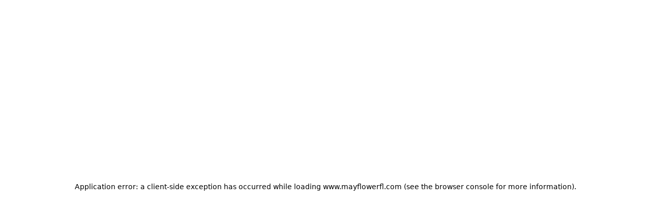

--- FILE ---
content_type: text/html; charset=utf-8
request_url: https://www.mayflowerfl.com/?utm_source=redirect&utm_medium=mayflowerchineseorlando.com
body_size: 11958
content:
<!DOCTYPE html><html lang="en"><head><meta charSet="utf-8"/><meta name="viewport" content="width=device-width, initial-scale=1, maximum-scale=5"/><link rel="preload" href="/_next/static/media/4006fd78dda1f23e-s.p.woff2" as="font" crossorigin="" type="font/woff2"/><link rel="preload" href="/_next/static/media/47cbc4e2adbc5db9-s.p.woff2" as="font" crossorigin="" type="font/woff2"/><link rel="preload" href="/_next/static/media/5027f589d2b9109f-s.p.woff2" as="font" crossorigin="" type="font/woff2"/><link rel="preload" href="/_next/static/media/61eb19e8a04bc1be-s.p.woff2" as="font" crossorigin="" type="font/woff2"/><link rel="preload" href="/_next/static/media/6589ea54f8593759-s.p.woff2" as="font" crossorigin="" type="font/woff2"/><link rel="preload" href="/_next/static/media/8becbcffdd972d39-s.p.woff2" as="font" crossorigin="" type="font/woff2"/><link rel="preload" href="/_next/static/media/c5e677ab2f0dd0bc-s.p.woff2" as="font" crossorigin="" type="font/woff2"/><link rel="preload" href="/_next/static/media/c9a4ab9e6f81fe13-s.p.woff2" as="font" crossorigin="" type="font/woff2"/><link rel="preload" as="image" imageSrcSet="/_next/image?url=https%3A%2F%2Fik.imagekit.io%2Fawwybhhmo%2Fsatellite_images%2Fchinese%2Fred%2Fhero%2F8.jpg%3Ftr%3D&amp;w=640&amp;q=75 640w, /_next/image?url=https%3A%2F%2Fik.imagekit.io%2Fawwybhhmo%2Fsatellite_images%2Fchinese%2Fred%2Fhero%2F8.jpg%3Ftr%3D&amp;w=750&amp;q=75 750w, /_next/image?url=https%3A%2F%2Fik.imagekit.io%2Fawwybhhmo%2Fsatellite_images%2Fchinese%2Fred%2Fhero%2F8.jpg%3Ftr%3D&amp;w=828&amp;q=75 828w, /_next/image?url=https%3A%2F%2Fik.imagekit.io%2Fawwybhhmo%2Fsatellite_images%2Fchinese%2Fred%2Fhero%2F8.jpg%3Ftr%3D&amp;w=1080&amp;q=75 1080w, /_next/image?url=https%3A%2F%2Fik.imagekit.io%2Fawwybhhmo%2Fsatellite_images%2Fchinese%2Fred%2Fhero%2F8.jpg%3Ftr%3D&amp;w=1200&amp;q=75 1200w, /_next/image?url=https%3A%2F%2Fik.imagekit.io%2Fawwybhhmo%2Fsatellite_images%2Fchinese%2Fred%2Fhero%2F8.jpg%3Ftr%3D&amp;w=1920&amp;q=75 1920w, /_next/image?url=https%3A%2F%2Fik.imagekit.io%2Fawwybhhmo%2Fsatellite_images%2Fchinese%2Fred%2Fhero%2F8.jpg%3Ftr%3D&amp;w=2048&amp;q=75 2048w, /_next/image?url=https%3A%2F%2Fik.imagekit.io%2Fawwybhhmo%2Fsatellite_images%2Fchinese%2Fred%2Fhero%2F8.jpg%3Ftr%3D&amp;w=3840&amp;q=75 3840w" imageSizes="100vw"/><link rel="preload" as="image" href="https://ik.imagekit.io/awwybhhmo/assets/WL_Ordering/google_reviews_logo.svg"/><link rel="preload" as="image" href="https://ik.imagekit.io/awwybhhmo/assets/OverallRating.svg" imageSizes="20px"/><link rel="stylesheet" href="/_next/static/css/7bcbb7f31d9d0473.css" data-precedence="next"/><link rel="stylesheet" href="/_next/static/css/56a76759e90785ef.css" data-precedence="next"/><link rel="preload" as="script" fetchPriority="low" href="/_next/static/chunks/webpack-78d5b20e2a5dac21.js"/><script src="/_next/static/chunks/87c73c54-dd8d81ac9604067c.js" async=""></script><script src="/_next/static/chunks/18-2e1704a096d0179e.js" async=""></script><script src="/_next/static/chunks/main-app-33faeb6f2d764322.js" async=""></script><script src="/_next/static/chunks/5950-5608736bd828a6bc.js" async=""></script><script src="/_next/static/chunks/7553-293b776f0fc6a6e5.js" async=""></script><script src="/_next/static/chunks/app/global-error-e97fc7f7943e491b.js" async=""></script><script src="/_next/static/chunks/cd24890f-9bf2c6c66b37b2d5.js" async=""></script><script src="/_next/static/chunks/2834-b6d9f41e379609fa.js" async=""></script><script src="/_next/static/chunks/7148-841f386997fdf7d2.js" async=""></script><script src="/_next/static/chunks/app/layout-8a3c1192683ad5f6.js" async=""></script><script src="/_next/static/chunks/app/error-8656e733d21f5367.js" async=""></script><script src="/_next/static/chunks/7073-4a85b4bac76a9198.js" async=""></script><script src="/_next/static/chunks/9664-bbf55e28a0306eec.js" async=""></script><script src="/_next/static/chunks/2536-a7e99ea66c911dce.js" async=""></script><script src="/_next/static/chunks/4125-a6b311bb7e010a60.js" async=""></script><script src="/_next/static/chunks/5066-4724337ee4250ad3.js" async=""></script><script src="/_next/static/chunks/7523-42a1ff520c5aaf3a.js" async=""></script><script src="/_next/static/chunks/2770-1fd8874bcf5061db.js" async=""></script><script src="/_next/static/chunks/5195-267ba2be61e1c816.js" async=""></script><script src="/_next/static/chunks/9214-d3e9932830912cb4.js" async=""></script><script src="/_next/static/chunks/1714-6da4d6e516e46167.js" async=""></script><script src="/_next/static/chunks/1537-6a31b1e7f13fb4b8.js" async=""></script><script src="/_next/static/chunks/1566-7e30496f13d1be9a.js" async=""></script><script src="/_next/static/chunks/6859-745b7770c2348bf3.js" async=""></script><script src="/_next/static/chunks/2119-7916e69c866a56d8.js" async=""></script><script src="/_next/static/chunks/2955-d51107eaa4ee7884.js" async=""></script><script src="/_next/static/chunks/app/%5BentityId%5D/(brand)/page-d2dc1969b57c14fa.js" async=""></script><meta name="next-size-adjust" content=""/><title>Order Authentic Chinese Online | Mayflower Chinese Restaurant - Pickup or Delivery Available</title><meta name="description" content="Experience the best authentic and delicious Chinese at Mayflower Chinese Restaurant. View our hours, explore our menu, and order online for convenient pickup or delivery near you!"/><link rel="canonical" href="http://www.mayflowerfl.com"/><meta property="og:title" content="Order Authentic Chinese Online | Mayflower Chinese Restaurant - Pickup or Delivery Available"/><meta property="og:description" content="Experience the best authentic and delicious Chinese at Mayflower Chinese Restaurant. View our hours, explore our menu, and order online for convenient pickup or delivery near you!"/><meta property="og:image:type" content="image/png"/><meta property="og:image" content="http://www.mayflowerfl.com/nw42mta8/opengraph-image-959cal/og-image?f2f34c0049eccafe"/><meta property="og:image:width" content="1200"/><meta property="og:image:height" content="600"/><meta name="twitter:card" content="summary_large_image"/><meta name="twitter:title" content="Order Authentic Chinese Online | Mayflower Chinese Restaurant - Pickup or Delivery Available"/><meta name="twitter:description" content="Experience the best authentic and delicious Chinese at Mayflower Chinese Restaurant. View our hours, explore our menu, and order online for convenient pickup or delivery near you!"/><meta name="twitter:image:type" content="image/png"/><meta name="twitter:image" content="http://www.mayflowerfl.com/nw42mta8/opengraph-image-959cal/og-image?f2f34c0049eccafe"/><meta name="twitter:image:width" content="1200"/><meta name="twitter:image:height" content="600"/><link rel="icon" href="https://ik.imagekit.io/awwybhhmo/satellite_images/custom/www_mayflowerchineseorlando_com/logos/favicon_dbc.png" type="image/png" sizes="32x32"/><script src="/_next/static/chunks/polyfills-42372ed130431b0a.js" noModule=""></script></head><body style="overscroll-behavior-y:none;overflow-y:auto;-webkit-overflow-scrolling:touch;height:100vh;margin:0;display:flex;flex-direction:column"><div hidden=""><!--$--><!--/$--></div><script type="application/ld+json">{"@context":"https://schema.org","@graph":[{"@type":"Restaurant","@id":"https://www.mayflowerfl.com","name":"Mayflower Chinese Restaurant","alternateName":"Mayflower Chinese Restaurant","logo":"https://ik.imagekit.io/awwybhhmo/satellite_images/custom/www_mayflowerchineseorlando_com/logos/favicon_dbc.png","description":"Enjoy the best authentic and delicious chinese at Mayflower Chinese Restaurant. View our hours, explore our menu, and order online for convenient pickup or delivery near you!","priceRange":"$$","servesCuisine":["Chinese"],"url":"https://www.mayflowerfl.com","hasMenu":"https://www.mayflowerfl.com/menu","address":{"@type":"PostalAddress","streetAddress":"275 S Chickasaw Trl","addressLocality":"Orlando","addressRegion":"FL","postalCode":"32825","addressCountry":"US"}},{"@type":"Restaurant","name":"Mayflower Chinese Restaurant","priceRange":"$$","servesCuisine":"Chinese","openingHoursSpecification":{"@type":"OpeningHoursSpecification","openingHours":["Su 12:00-20:30","Mo,We,Th,Fr,Sa 11:00-20:30"]},"hasMenu":"https://www.mayflowerfl.com/zqal28ba/mayflower-chinese-restaurant-orlando-32825/order-online#menu-section","acceptsReservations":"No","description":"Enjoy the best authentic and delicious chinese at Mayflower Chinese Restaurant in Orlando. View our hours, explore our menu, and order online for convenient pickup or delivery near you!","url":"https://www.mayflowerfl.com/zqal28ba/mayflower-chinese-restaurant-orlando-32825/order-online","@id":"https://www.mayflowerfl.com/zqal28ba/mayflower-chinese-restaurant-orlando-32825/order-online","address":{"@type":"PostalAddress","streetAddress":"275 S Chickasaw Trl","addressLocality":"Orlando","addressRegion":"FL","postalCode":"32825","addressCountry":"US"},"telephone":"(407) 306-8282","geo":{"@type":"GeoCoordinates","latitude":"28.5402631","longitude":"-81.2760577"},"potentialAction":{"@type":"OrderAction","target":"https://www.mayflowerfl.com/zqal28ba/mayflower-chinese-restaurant-orlando-32825/order-online","actionStatus":"PotentialActionStatus"},"parentOrganization":{"@id":"https://www.mayflowerfl.com"}}]}</script><div role="presentation" style="min-height:100vh" id="font-wrapper" class="__variable_e15320 __variable_0cb770 __variable_15260b __variable_5c74ab __variable_e34d3a
      __variable_bbb271 __variable_6eafd1 __variable_006c20
      "><div id="root-theme" role="presentation" class="flex-g_1 theme-provider" data-theme="red" data-color-mode="light" data-template="begonia" data-primary-font="roboto" data-secondary-font="roboto" data-testid="starmie-theme-provider"><a href="#main-content" class="link link--visual_default link link--visual_skip">Skip to main content</a><div role="presentation" class="d_flex flex-d_column gap_6.5rem px_0.75rem"><header tabindex="-1" aria-label="Site header" class="header-stack"><div style="width:100%" class=""><nav id="main-navigation" aria-label="Main navigation" class="navbar"><div class="navbar__container" style="display:flex;justify-content:center"><div class="navbar__subContainer"><div class="navbar__logo"><div class="navbar__logoImage"><img alt="logo" data-testid="navbar-logo" loading="lazy" decoding="async" data-nimg="fill" style="position:absolute;height:100%;width:100%;left:0;top:0;right:0;bottom:0;object-fit:contain;color:transparent" src="https://ik.imagekit.io/awwybhhmo/satellite_images/custom/www_mayflowerchineseorlando_com/logos/favicon_dbc.png?tr="/></div><div class="navbar__logoTitle" data-testid="navbar-title">Mayflower Chinese Restaurant</div></div><div class="navbar__buttons"><a class="button button--visual_solid navbar__order-online d_flex ai_center jc_center" data-testid="navbar-order-online-button" href="/zqal28ba/mayflower-chinese-restaurant-orlando-32825/order-online">Order Online</a></div></div></div></nav></div></header><main id="main-content" tabindex="-1" aria-label="Main content" style="display:flex;flex-direction:column;gap:6.5rem"><div data-testid="hero" class="hero-b hero-b--imagePosition_right hero-b--fontAlignment_left hero__with-image"><div class="section__inner"><div class="hero__inner"><div class="hero__image"><img alt="" data-testid="hero-image" decoding="async" data-nimg="fill" style="position:absolute;height:100%;width:100%;left:0;top:0;right:0;bottom:0;color:transparent" sizes="100vw" srcSet="/_next/image?url=https%3A%2F%2Fik.imagekit.io%2Fawwybhhmo%2Fsatellite_images%2Fchinese%2Fred%2Fhero%2F8.jpg%3Ftr%3D&amp;w=640&amp;q=75 640w, /_next/image?url=https%3A%2F%2Fik.imagekit.io%2Fawwybhhmo%2Fsatellite_images%2Fchinese%2Fred%2Fhero%2F8.jpg%3Ftr%3D&amp;w=750&amp;q=75 750w, /_next/image?url=https%3A%2F%2Fik.imagekit.io%2Fawwybhhmo%2Fsatellite_images%2Fchinese%2Fred%2Fhero%2F8.jpg%3Ftr%3D&amp;w=828&amp;q=75 828w, /_next/image?url=https%3A%2F%2Fik.imagekit.io%2Fawwybhhmo%2Fsatellite_images%2Fchinese%2Fred%2Fhero%2F8.jpg%3Ftr%3D&amp;w=1080&amp;q=75 1080w, /_next/image?url=https%3A%2F%2Fik.imagekit.io%2Fawwybhhmo%2Fsatellite_images%2Fchinese%2Fred%2Fhero%2F8.jpg%3Ftr%3D&amp;w=1200&amp;q=75 1200w, /_next/image?url=https%3A%2F%2Fik.imagekit.io%2Fawwybhhmo%2Fsatellite_images%2Fchinese%2Fred%2Fhero%2F8.jpg%3Ftr%3D&amp;w=1920&amp;q=75 1920w, /_next/image?url=https%3A%2F%2Fik.imagekit.io%2Fawwybhhmo%2Fsatellite_images%2Fchinese%2Fred%2Fhero%2F8.jpg%3Ftr%3D&amp;w=2048&amp;q=75 2048w, /_next/image?url=https%3A%2F%2Fik.imagekit.io%2Fawwybhhmo%2Fsatellite_images%2Fchinese%2Fred%2Fhero%2F8.jpg%3Ftr%3D&amp;w=3840&amp;q=75 3840w" src="/_next/image?url=https%3A%2F%2Fik.imagekit.io%2Fawwybhhmo%2Fsatellite_images%2Fchinese%2Fred%2Fhero%2F8.jpg%3Ftr%3D&amp;w=3840&amp;q=75"/></div><div class="hero__content"><h1 class="hero__headline" data-testid="hero-headline">Chinese Dining in Orlando</h1><div class="hero__subtitle" data-testid="hero-subtitle"><p>Craving delicious Chinese food in East Orlando or Union Park? Our family-owned Mayflower Chinese Restaurant serves up classics like General Tso’s Chicken and Krab Rangoon for lunch and dinner. Customers love our fresh ingredients, generous portions, and friendly service. Enjoy dine-in, takeout, or delivery from our flavorful menu today!</p></div><div class="hero__buttons"><a class="button button--visual_solid hero__order-online d_flex ai_center jc_center" data-testid="hero-order-online-button" id="sticky-order-online-visibility-trigger" href="/zqal28ba/mayflower-chinese-restaurant-orlando-32825/order-online">Order Online</a><a class="button button--visual_outline hero__view-menu d_flex ai_center jc_center" data-testid="hero-menu-button" href="/zqal28ba/mayflower-chinese-restaurant-orlando-32825/order-online#menu-section">View Menu</a></div></div></div></div></div><div class="free-form-a free-form-a--imageAlignment_left free-form-a--showGradient_false" data-testid="free-form-a"><div class="freeForm__container"><div class="freeForm__image"><img alt="" loading="lazy" decoding="async" data-nimg="fill" style="position:absolute;height:100%;width:100%;left:0;top:0;right:0;bottom:0;color:transparent" sizes="100vw" srcSet="/_next/image?url=https%3A%2F%2Fik.imagekit.io%2Fawwybhhmo%2Fsatellite_images%2Fchinese%2Fred%2Fabout_us%2F5.jpg%3Ftr%3D&amp;w=640&amp;q=75 640w, /_next/image?url=https%3A%2F%2Fik.imagekit.io%2Fawwybhhmo%2Fsatellite_images%2Fchinese%2Fred%2Fabout_us%2F5.jpg%3Ftr%3D&amp;w=750&amp;q=75 750w, /_next/image?url=https%3A%2F%2Fik.imagekit.io%2Fawwybhhmo%2Fsatellite_images%2Fchinese%2Fred%2Fabout_us%2F5.jpg%3Ftr%3D&amp;w=828&amp;q=75 828w, /_next/image?url=https%3A%2F%2Fik.imagekit.io%2Fawwybhhmo%2Fsatellite_images%2Fchinese%2Fred%2Fabout_us%2F5.jpg%3Ftr%3D&amp;w=1080&amp;q=75 1080w, /_next/image?url=https%3A%2F%2Fik.imagekit.io%2Fawwybhhmo%2Fsatellite_images%2Fchinese%2Fred%2Fabout_us%2F5.jpg%3Ftr%3D&amp;w=1200&amp;q=75 1200w, /_next/image?url=https%3A%2F%2Fik.imagekit.io%2Fawwybhhmo%2Fsatellite_images%2Fchinese%2Fred%2Fabout_us%2F5.jpg%3Ftr%3D&amp;w=1920&amp;q=75 1920w, /_next/image?url=https%3A%2F%2Fik.imagekit.io%2Fawwybhhmo%2Fsatellite_images%2Fchinese%2Fred%2Fabout_us%2F5.jpg%3Ftr%3D&amp;w=2048&amp;q=75 2048w, /_next/image?url=https%3A%2F%2Fik.imagekit.io%2Fawwybhhmo%2Fsatellite_images%2Fchinese%2Fred%2Fabout_us%2F5.jpg%3Ftr%3D&amp;w=3840&amp;q=75 3840w" src="/_next/image?url=https%3A%2F%2Fik.imagekit.io%2Fawwybhhmo%2Fsatellite_images%2Fchinese%2Fred%2Fabout_us%2F5.jpg%3Ftr%3D&amp;w=3840&amp;q=75"/></div><div class="freeForm__textContent"><h2 class="freeForm__headline">About Mayflower</h2><div class="freeForm__description"><p>Welcome to Mayflower Chinese Restaurant, located at 275 S Chickasaw Trl, Orlando, FL 32825, in the heart of the Walmart plaza. We’re proud to serve authentic Chinese dishes like Bourbon Chicken, Pork Egg Roll, and Hot and Sour Soup, all crafted with care. Diners rave about our quick service, and welcoming vibe. Join us for a tasty meal with dine-in, takeout, or delivery options!</p></div></div></div></div><div class="w_100% max-w_1232px m_auto"><div class="location location--mapPosition_left location--letterCase_sentence-case location--alignment_left location location--mapPosition_left location--letterCase_sentence-case location--alignment_center"><h2 class="location__title">Location</h2><div class="location__container"><div class="location__iframe-container"><iframe title="map" width="100%" height="100%" style="border:0;border-radius:0.5rem" loading="lazy" allowFullScreen="" referrerPolicy="no-referrer-when-downgrade" src="https://www.google.com/maps/embed/v1/place?key=AIzaSyAusa8Sr5vmXSojzYyZRX2FjSwgNbGhbRU&amp;q=275%20S%20Chickasaw%20Trl%2C%20Orlando%2C%20FL%2032825"></iframe></div><div class="location__card"><div class="location__card-header"><h3 class="location-card__title">Mayflower Chinese Restaurant</h3><div class="d_flex ai_center gap_8px" data-nosnippet="true"><div class="badge badge--visual_danger fs_xs fw_600 p_10px_8px bdr_6px begonia:bdr_999px">CLOSED NOW</div><p class="c_red.600 dark:c_#FFDE0A fw_600 fs_xs tt_none">• Closes at 08:30 pm</p></div><div class="location__card-address"><svg stroke="currentColor" fill="#B5B5B5" stroke-width="0" viewBox="0 0 24 24" aria-hidden="true" class="c_#B5B5B5" height="16" width="16" xmlns="http://www.w3.org/2000/svg"><path d="M12 14c2.206 0 4-1.794 4-4s-1.794-4-4-4-4 1.794-4 4 1.794 4 4 4zm0-6c1.103 0 2 .897 2 2s-.897 2-2 2-2-.897-2-2 .897-2 2-2z"></path><path d="M11.42 21.814a.998.998 0 0 0 1.16 0C12.884 21.599 20.029 16.44 20 10c0-4.411-3.589-8-8-8S4 5.589 4 9.995c-.029 6.445 7.116 11.604 7.42 11.819zM12 4c3.309 0 6 2.691 6 6.005.021 4.438-4.388 8.423-6 9.73-1.611-1.308-6.021-5.294-6-9.735 0-3.309 2.691-6 6-6z"></path></svg><a href="https://www.google.com/maps/dir/?api=1&amp;destination=275%20S%20Chickasaw%20Trl%2C%20Orlando%2C%20FL%2032825" aria-label="View 275 S Chickasaw Trl, Orlando, FL 32825 on Google Maps" class="c_#0474DC dark:c_#63B3ED">275 S Chickasaw Trl, Orlando, FL 32825</a></div><div class="location__card-phone"><svg stroke="currentColor" fill="#B5B5B5" stroke-width="0" viewBox="0 0 24 24" aria-hidden="true" class="c_#B5B5B5" height="16" width="16" xmlns="http://www.w3.org/2000/svg"><path d="M17.707 12.293a.999.999 0 0 0-1.414 0l-1.594 1.594c-.739-.22-2.118-.72-2.992-1.594s-1.374-2.253-1.594-2.992l1.594-1.594a.999.999 0 0 0 0-1.414l-4-4a.999.999 0 0 0-1.414 0L3.581 5.005c-.38.38-.594.902-.586 1.435.023 1.424.4 6.37 4.298 10.268s8.844 4.274 10.269 4.298h.028c.528 0 1.027-.208 1.405-.586l2.712-2.712a.999.999 0 0 0 0-1.414l-4-4.001zm-.127 6.712c-1.248-.021-5.518-.356-8.873-3.712-3.366-3.366-3.692-7.651-3.712-8.874L7 4.414 9.586 7 8.293 8.293a1 1 0 0 0-.272.912c.024.115.611 2.842 2.271 4.502s4.387 2.247 4.502 2.271a.991.991 0 0 0 .912-.271L17 14.414 19.586 17l-2.006 2.005z"></path></svg><a href="tel:4073068282" aria-label="Call 4073068282" class="c_#0474DC dark:c_#63B3ED">4073068282</a></div></div><div class="location__order-type-selector"><div role="button" tabindex="0" aria-pressed="true" class="selected d_flex ai_center jc_center gap_4px"><svg stroke="currentColor" fill="currentColor" stroke-width="0" viewBox="0 0 24 24" aria-hidden="true" style="flex:none" height="16" width="16" xmlns="http://www.w3.org/2000/svg"><path d="M5 22h14c1.103 0 2-.897 2-2V9a1 1 0 0 0-1-1h-3V7c0-2.757-2.243-5-5-5S7 4.243 7 7v1H4a1 1 0 0 0-1 1v11c0 1.103.897 2 2 2zM9 7c0-1.654 1.346-3 3-3s3 1.346 3 3v1H9V7zm-4 3h2v2h2v-2h6v2h2v-2h2l.002 10H5V10z"></path></svg><p style="flex:none">Pickup</p></div><div role="button" tabindex="0" aria-pressed="false" class=" d_flex ai_center jc_center gap_4px"><svg stroke="currentColor" fill="currentColor" stroke-width="0" viewBox="0 0 24 24" aria-hidden="true" style="flex:none" height="18" width="18" xmlns="http://www.w3.org/2000/svg"><path fill="none" d="M0 0h24v24H0z"></path><path d="M19 7c0-1.1-.9-2-2-2h-3v2h3v2.65L13.52 14H10V9H6c-2.21 0-4 1.79-4 4v3h2c0 1.66 1.34 3 3 3s3-1.34 3-3h4.48L19 10.35V7zM4 14v-1c0-1.1.9-2 2-2h2v3H4zm3 3c-.55 0-1-.45-1-1h2c0 .55-.45 1-1 1z"></path><path d="M5 6h5v2H5zM19 13c-1.66 0-3 1.34-3 3s1.34 3 3 3 3-1.34 3-3-1.34-3-3-3zm0 4c-.55 0-1-.45-1-1s.45-1 1-1 1 .45 1 1-.45 1-1 1z"></path></svg><p style="flex:none">Delivery</p></div></div><div class="bg_gray.50 dark:bg_gray.500 p_1.5rem my_1rem bdr_8px bg_gray.50 dark:bg_gray.500"><div class="d_flex flex-d_column gap_0.75rem"><div class="d_flex ai_center gap_8px"><p class="text fs_lg fw_semibold">Hours of Operation (Takeout)</p></div><p class="text text--type_muted fs_sm font-style_italic fw_400"></p></div><div data-orientation="horizontal" role="none" class="separator separator--orientation_horizontal"></div><div class="d_flex flex-d_column gap_0.5rem"><div><div class="d_flex jc_space-between"><div><p class="text fw_400 fs_sm c_gray.500 dark:c_#B5B5B5">Monday</p></div><div><div class="d_flex ai_center gap_10px flex-d_column"><p class="text fw_500 fs_md c_gray.500 dark:c_#B5B5B5">11:00 am - 08:30 pm</p></div></div></div><div data-orientation="horizontal" role="none" class="separator separator--orientation_horizontal mb_3"></div></div><div><div class="d_flex jc_space-between"><div><p class="text fw_400 fs_sm c_gray.500 dark:c_#B5B5B5">Tuesday</p></div><div><div class="badge badge--visual_danger bdr_6px begonia:bdr_999px fs_xs fw_600">Closed</div></div></div><div data-orientation="horizontal" role="none" class="separator separator--orientation_horizontal mb_3"></div></div><div><div class="d_flex jc_space-between"><div><p class="text fw_400 fs_sm c_gray.500 dark:c_#B5B5B5">Wednesday - Saturday</p></div><div><div class="d_flex ai_center gap_10px flex-d_column"><p class="text fw_500 fs_md c_gray.500 dark:c_#B5B5B5">11:00 am - 08:30 pm</p></div></div></div><div data-orientation="horizontal" role="none" class="separator separator--orientation_horizontal mb_3"></div></div><div><div class="d_flex jc_space-between"><div><p class="text fw_400 fs_sm c_gray.500 dark:c_#B5B5B5">Sunday</p></div><div><div class="d_flex ai_center gap_10px flex-d_column"><p class="text fw_500 fs_md c_gray.500 dark:c_#B5B5B5">12:00 pm - 08:30 pm</p></div></div></div><div data-orientation="horizontal" role="none" class="separator separator--orientation_horizontal mb_0"></div></div></div></div><div class="location__card-buttons"><a class="button button--visual_solid d_flex ai_center jc_center" href="/zqal28ba/mayflower-chinese-restaurant-orlando-32825/order-online">Order Online</a><a class="button button--visual_outline yellowTheme:bd-c_black d_flex ai_center jc_center" href="/zqal28ba/mayflower-chinese-restaurant-orlando-32825/order-online#menu-section">View Menu</a></div></div></div></div></div><div data-testid="grc-container" class="d_flex m_0_auto"><div class="d_flex d_flex ai_center jc_center max-w_1230px p_1.5rem gap_16px sm:gap_24px flex-d_column sm:flex-d_row bdr_1rem sm:bdr_0.5rem bd_1px_solid_var(--gray-200,_#E2E2E2) dark:bd_1px_solid_var(--dm-gray-400,_#434343) bg_var(--gray-50,_#F5F5F5) dark:bg_var(--dm-gray-600,_#181818)"><div class="d_flex ai_center min-w_90px sm:min-w_120px w_90px sm:w_120px m_-5px_0_-11px_0 sm:m_-6px_-12px_-16px_-10px h_100%" style="fill:#FFF;filter:drop-shadow(0px 4px 12px rgba(0, 0, 0, 0.06))"><img data-testid="google-logo" class="h_90px! sm:h_120px!" alt="google-logo" src="https://ik.imagekit.io/awwybhhmo/assets/WL_Ordering/google_reviews_logo.svg"/></div><div class="d_flex d_flex ai_center sm:ai_flex-start flex-d_column ta_center sm:ta_left gap_6px w_100%" data-testid="review-us-text-content"><h2 data-testid="review-us-on-google-text" class="header fs_1.5rem fw_700 lh_normal">Review us on Google</h2><div data-testid="five-stars-wrapper" class="d_flex gap_0.25rem"><img alt="star" width="20px" height="20px" sizes="20px" src="https://ik.imagekit.io/awwybhhmo/assets/OverallRating.svg"/><img alt="star" width="20px" height="20px" sizes="20px" src="https://ik.imagekit.io/awwybhhmo/assets/OverallRating.svg"/><img alt="star" width="20px" height="20px" sizes="20px" src="https://ik.imagekit.io/awwybhhmo/assets/OverallRating.svg"/><img alt="star" width="20px" height="20px" sizes="20px" src="https://ik.imagekit.io/awwybhhmo/assets/OverallRating.svg"/><img alt="star" width="20px" height="20px" sizes="20px" src="https://ik.imagekit.io/awwybhhmo/assets/OverallRating.svg"/></div><p data-testid="review-us-on-google-long-text" class="text fs_0.875rem fw_400 pt_0.125rem lh_16px w_100%">Having you as part of our food lovers family means the world to us. We
kindly ask you to spread the word about our restaurant by leaving a
Google Review.</p></div><div class="pos_relative w_100% sm:w_auto h_100%"><div class="show_sm"><div data-orientation="vertical" role="none" class="separator separator--orientation_vertical mx_0 bd_1px_solid_var(--gray-200,_#E2E2E2) dark:bd_1px_solid_var(--dm-gray-400,_#434343)"></div></div><div class="hide_sm"><div data-orientation="horizontal" role="none" class="separator separator--orientation_horizontal my_0 bd_1px_solid_var(--gray-200,_#E2E2E2) dark:bd_1px_solid_var(--dm-gray-400,_#434343)"></div></div></div><div class="d_flex d_flex ai_center h_100% w_100% sm:w_auto"><button data-testid="leave-google-review-new-behavior" class="button button--visual_solid flex_1 d_flex ai_center jc_center min-w_170px h_48px mr_0 sm:mr_24px">Leave a review</button></div></div></div></main><footer data-testid="footer" class="footer footer--alignment_left footer--letterCase_sentence-case"><div class="footer_subContainer"><div class="footer__info d_flex ai_center pos_relative"><div class="d_flex flex-d_column"><h2 class="footer__headline" data-testid="footer-headline">Mayflower Chinese Restaurant</h2><a href="https://www.google.com/maps/dir/?api=1&amp;destination=" data-testid="footer-address" class="link link--visual_default link link--visual_blue"></a><a href="tel:" data-testid="footer-phone" class="link link--visual_default link link--visual_default"></a></div><div class="footer__social-links show_md"></div></div><div role="none" class="separator separator--orientation_horizontal mb_2.5rem mt_2rem"></div><div data-nosnippet="true" class="footer__menu-links" data-testid="static-links"><a href="/zqal28ba/mayflower-chinese-restaurant-orlando-32825/order-online#menu-section" class="link link--visual_default link link--visual_default">Menu</a><a href="/nw42mta8/terms-and-conditions" class="link link--visual_default link link--visual_default">Terms and Conditions</a><a href="/nw42mta8/privacy-policy" class="link link--visual_default link link--visual_default">Privacy Policy</a><a href="/nw42mta8/cookies-policy" class="link link--visual_default link link--visual_default">Cookies Policy</a><a href="/nw42mta8/accessibility" class="link link--visual_default link link--visual_default">Accessibility</a></div><div class="footer__social-links hide_md mt_1rem"></div></div></footer></div><!--$--><!--/$--></div></div><script src="/_next/static/chunks/webpack-78d5b20e2a5dac21.js" id="_R_" async=""></script><script>(self.__next_f=self.__next_f||[]).push([0])</script><script>self.__next_f.push([1,"1:\"$Sreact.fragment\"\n3:I[85341,[],\"\"]\n4:I[90025,[],\"\"]\n7:I[15104,[],\"OutletBoundary\"]\n9:I[94777,[],\"AsyncMetadataOutlet\"]\nd:I[15104,[],\"ViewportBoundary\"]\nf:I[15104,[],\"MetadataBoundary\"]\n10:\"$Sreact.suspense\"\n12:I[66636,[\"5950\",\"static/chunks/5950-5608736bd828a6bc.js\",\"7553\",\"static/chunks/7553-293b776f0fc6a6e5.js\",\"4219\",\"static/chunks/app/global-error-e97fc7f7943e491b.js\"],\"default\"]\n:HL[\"/_next/static/css/7bcbb7f31d9d0473.css\",\"style\"]\n:HL[\"/_next/static/media/4006fd78dda1f23e-s.p.woff2\",\"font\",{\"crossOrigin\":\"\",\"type\":\"font/woff2\"}]\n:HL[\"/_next/static/media/47cbc4e2adbc5db9-s.p.woff2\",\"font\",{\"crossOrigin\":\"\",\"type\":\"font/woff2\"}]\n:HL[\"/_next/static/media/5027f589d2b9109f-s.p.woff2\",\"font\",{\"crossOrigin\":\"\",\"type\":\"font/woff2\"}]\n:HL[\"/_next/static/media/61eb19e8a04bc1be-s.p.woff2\",\"font\",{\"crossOrigin\":\"\",\"type\":\"font/woff2\"}]\n:HL[\"/_next/static/media/6589ea54f8593759-s.p.woff2\",\"font\",{\"crossOrigin\":\"\",\"type\":\"font/woff2\"}]\n:HL[\"/_next/static/media/8becbcffdd972d39-s.p.woff2\",\"font\",{\"crossOrigin\":\"\",\"type\":\"font/woff2\"}]\n:HL[\"/_next/static/media/c5e677ab2f0dd0bc-s.p.woff2\",\"font\",{\"crossOrigin\":\"\",\"type\":\"font/woff2\"}]\n:HL[\"/_next/static/media/c9a4ab9e6f81fe13-s.p.woff2\",\"font\",{\"crossOrigin\":\"\",\"type\":\"font/woff2\"}]\n:HL[\"/_next/static/css/56a76759e90785ef.css\",\"style\"]\n"])</script><script>self.__next_f.push([1,"0:{\"P\":null,\"b\":\"VwHjCMSl-gUDFzWKBW8FU\",\"p\":\"\",\"c\":[\"\",\"nw42mta8\"],\"i\":false,\"f\":[[[\"\",{\"children\":[[\"entityId\",\"nw42mta8\",\"d\"],{\"children\":[\"(brand)\",{\"children\":[\"__PAGE__\",{}],\"locations\":[\"__DEFAULT__\",{}]}]}]},\"$undefined\",\"$undefined\",true],[\"\",[\"$\",\"$1\",\"c\",{\"children\":[[[\"$\",\"link\",\"0\",{\"rel\":\"stylesheet\",\"href\":\"/_next/static/css/7bcbb7f31d9d0473.css\",\"precedence\":\"next\",\"crossOrigin\":\"$undefined\",\"nonce\":\"$undefined\"}]],\"$L2\"]}],{\"children\":[[\"entityId\",\"nw42mta8\",\"d\"],[\"$\",\"$1\",\"c\",{\"children\":[null,[\"$\",\"$L3\",null,{\"parallelRouterKey\":\"children\",\"error\":\"$undefined\",\"errorStyles\":\"$undefined\",\"errorScripts\":\"$undefined\",\"template\":[\"$\",\"$L4\",null,{}],\"templateStyles\":\"$undefined\",\"templateScripts\":\"$undefined\",\"notFound\":\"$undefined\",\"forbidden\":\"$undefined\",\"unauthorized\":\"$undefined\"}]]}],{\"children\":[\"(brand)\",[\"$\",\"$1\",\"c\",{\"children\":[[[\"$\",\"link\",\"0\",{\"rel\":\"stylesheet\",\"href\":\"/_next/static/css/56a76759e90785ef.css\",\"precedence\":\"next\",\"crossOrigin\":\"$undefined\",\"nonce\":\"$undefined\"}]],\"$L5\"]}],{\"children\":[\"__PAGE__\",[\"$\",\"$1\",\"c\",{\"children\":[\"$L6\",null,[\"$\",\"$L7\",null,{\"children\":[\"$L8\",[\"$\",\"$L9\",null,{\"promise\":\"$@a\"}]]}]]}],{},null,false],\"locations\":[\"__DEFAULT__\",[\"$\",\"$1\",\"c\",{\"children\":[null,null,[\"$\",\"$L7\",null,{\"children\":[\"$Lb\",\"$Lc\"]}]]}],{},null,false]},null,false]},null,false]},null,false],[\"$\",\"$1\",\"h\",{\"children\":[null,[[\"$\",\"$Ld\",null,{\"children\":\"$Le\"}],[\"$\",\"meta\",null,{\"name\":\"next-size-adjust\",\"content\":\"\"}]],[\"$\",\"$Lf\",null,{\"children\":[\"$\",\"div\",null,{\"hidden\":true,\"children\":[\"$\",\"$10\",null,{\"fallback\":null,\"children\":\"$L11\"}]}]}]]}],false]],\"m\":\"$undefined\",\"G\":[\"$12\",[]],\"s\":false,\"S\":true}\n"])</script><script>self.__next_f.push([1,"13:I[82698,[\"803\",\"static/chunks/cd24890f-9bf2c6c66b37b2d5.js\",\"2834\",\"static/chunks/2834-b6d9f41e379609fa.js\",\"7148\",\"static/chunks/7148-841f386997fdf7d2.js\",\"7177\",\"static/chunks/app/layout-8a3c1192683ad5f6.js\"],\"default\"]\n14:I[45165,[\"803\",\"static/chunks/cd24890f-9bf2c6c66b37b2d5.js\",\"2834\",\"static/chunks/2834-b6d9f41e379609fa.js\",\"7148\",\"static/chunks/7148-841f386997fdf7d2.js\",\"7177\",\"static/chunks/app/layout-8a3c1192683ad5f6.js\"],\"\"]\n15:I[15971,[\"803\",\"static/chunks/cd24890f-9bf2c6c66b37b2d5.js\",\"2834\",\"static/chunks/2834-b6d9f41e379609fa.js\",\"7148\",\"static/chunks/7148-841f386997fdf7d2.js\",\"7177\",\"static/chunks/app/layout-8a3c1192683ad5f6.js\"],\"default\"]\n16:I[3625,[\"803\",\"static/chunks/cd24890f-9bf2c6c66b37b2d5.js\",\"2834\",\"static/chunks/2834-b6d9f41e379609fa.js\",\"7148\",\"static/chunks/7148-841f386997fdf7d2.js\",\"7177\",\"static/chunks/app/layout-8a3c1192683ad5f6.js\"],\"PreloadChunks\"]\n17:I[19562,[\"803\",\"static/chunks/cd24890f-9bf2c6c66b37b2d5.js\",\"2834\",\"static/chunks/2834-b6d9f41e379609fa.js\",\"7148\",\"static/chunks/7148-841f386997fdf7d2.js\",\"7177\",\"static/chunks/app/layout-8a3c1192683ad5f6.js\"],\"default\"]\n18:I[2510,[\"5950\",\"static/chunks/5950-5608736bd828a6bc.js\",\"7553\",\"static/chunks/7553-293b776f0fc6a6e5.js\",\"8039\",\"static/chunks/app/error-8656e733d21f5367.js\"],\"default\"]\n19:I[69554,[\"803\",\"static/chunks/cd24890f-9bf2c6c66b37b2d5.js\",\"2834\",\"static/chunks/2834-b6d9f41e379609fa.js\",\"7148\",\"static/chunks/7148-841f386997fdf7d2.js\",\"7177\",\"static/chunks/app/layout-8a3c1192683ad5f6.js\"],\"Analytics\"]\n"])</script><script>self.__next_f.push([1,"2:[\"$\",\"html\",null,{\"lang\":\"en\",\"children\":[[\"$\",\"$L13\",null,{\"host\":\"\"}],[\"$\",\"$L14\",null,{\"src\":\"https://js.stripe.com/v3/\",\"strategy\":\"lazyOnload\"}],[\"$\",\"$L14\",null,{\"src\":\"https://cdn.deviceinf.com/js/v6/agent.umd.js\",\"strategy\":\"lazyOnload\"}],[\"$\",\"$L15\",null,{\"children\":[\"$\",\"body\",null,{\"style\":{\"overscrollBehaviorY\":\"none\",\"overflowY\":\"auto\",\"WebkitOverflowScrolling\":\"touch\",\"height\":\"100vh\",\"margin\":0,\"display\":\"flex\",\"flexDirection\":\"column\"},\"children\":[[[\"$\",\"$L16\",null,{\"moduleIds\":[\"app/layout.tsx -\u003e ../components/Posthog/PostHogPageView\"]}],[\"$\",\"$L17\",null,{}]],[\"$\",\"$L3\",null,{\"parallelRouterKey\":\"children\",\"error\":\"$18\",\"errorStyles\":[],\"errorScripts\":[],\"template\":[\"$\",\"$L4\",null,{}],\"templateStyles\":\"$undefined\",\"templateScripts\":\"$undefined\",\"notFound\":[[[\"$\",\"title\",null,{\"children\":\"404: This page could not be found.\"}],[\"$\",\"div\",null,{\"style\":{\"fontFamily\":\"system-ui,\\\"Segoe UI\\\",Roboto,Helvetica,Arial,sans-serif,\\\"Apple Color Emoji\\\",\\\"Segoe UI Emoji\\\"\",\"height\":\"100vh\",\"textAlign\":\"center\",\"display\":\"flex\",\"flexDirection\":\"column\",\"alignItems\":\"center\",\"justifyContent\":\"center\"},\"children\":[\"$\",\"div\",null,{\"children\":[[\"$\",\"style\",null,{\"dangerouslySetInnerHTML\":{\"__html\":\"body{color:#000;background:#fff;margin:0}.next-error-h1{border-right:1px solid rgba(0,0,0,.3)}@media (prefers-color-scheme:dark){body{color:#fff;background:#000}.next-error-h1{border-right:1px solid rgba(255,255,255,.3)}}\"}}],[\"$\",\"h1\",null,{\"className\":\"next-error-h1\",\"style\":{\"display\":\"inline-block\",\"margin\":\"0 20px 0 0\",\"padding\":\"0 23px 0 0\",\"fontSize\":24,\"fontWeight\":500,\"verticalAlign\":\"top\",\"lineHeight\":\"49px\"},\"children\":404}],[\"$\",\"div\",null,{\"style\":{\"display\":\"inline-block\"},\"children\":[\"$\",\"h2\",null,{\"style\":{\"fontSize\":14,\"fontWeight\":400,\"lineHeight\":\"49px\",\"margin\":0},\"children\":\"This page could not be found.\"}]}]]}]}]],[]],\"forbidden\":\"$undefined\",\"unauthorized\":\"$undefined\"}],[\"$\",\"$L19\",null,{}],false]}]}]]}]\n"])</script><script>self.__next_f.push([1,"b:null\nc:null\n"])</script><script>self.__next_f.push([1,"e:[[\"$\",\"meta\",\"0\",{\"charSet\":\"utf-8\"}],[\"$\",\"meta\",\"1\",{\"name\":\"viewport\",\"content\":\"width=device-width, initial-scale=1, maximum-scale=5\"}]]\n8:null\n"])</script><script>self.__next_f.push([1,"1a:I[36505,[],\"IconMark\"]\n"])</script><script>self.__next_f.push([1,"a:{\"metadata\":[[\"$\",\"title\",\"0\",{\"children\":\"Order Authentic Chinese Online | Mayflower Chinese Restaurant - Pickup or Delivery Available\"}],[\"$\",\"meta\",\"1\",{\"name\":\"description\",\"content\":\"Experience the best authentic and delicious Chinese at Mayflower Chinese Restaurant. View our hours, explore our menu, and order online for convenient pickup or delivery near you!\"}],[\"$\",\"link\",\"2\",{\"rel\":\"canonical\",\"href\":\"http://www.mayflowerfl.com\"}],[\"$\",\"meta\",\"3\",{\"property\":\"og:title\",\"content\":\"Order Authentic Chinese Online | Mayflower Chinese Restaurant - Pickup or Delivery Available\"}],[\"$\",\"meta\",\"4\",{\"property\":\"og:description\",\"content\":\"Experience the best authentic and delicious Chinese at Mayflower Chinese Restaurant. View our hours, explore our menu, and order online for convenient pickup or delivery near you!\"}],[\"$\",\"meta\",\"5\",{\"property\":\"og:image:type\",\"content\":\"image/png\"}],[\"$\",\"meta\",\"6\",{\"property\":\"og:image\",\"content\":\"http://www.mayflowerfl.com/nw42mta8/opengraph-image-959cal/og-image?f2f34c0049eccafe\"}],[\"$\",\"meta\",\"7\",{\"property\":\"og:image:width\",\"content\":\"1200\"}],[\"$\",\"meta\",\"8\",{\"property\":\"og:image:height\",\"content\":\"600\"}],[\"$\",\"meta\",\"9\",{\"name\":\"twitter:card\",\"content\":\"summary_large_image\"}],[\"$\",\"meta\",\"10\",{\"name\":\"twitter:title\",\"content\":\"Order Authentic Chinese Online | Mayflower Chinese Restaurant - Pickup or Delivery Available\"}],[\"$\",\"meta\",\"11\",{\"name\":\"twitter:description\",\"content\":\"Experience the best authentic and delicious Chinese at Mayflower Chinese Restaurant. View our hours, explore our menu, and order online for convenient pickup or delivery near you!\"}],[\"$\",\"meta\",\"12\",{\"name\":\"twitter:image:type\",\"content\":\"image/png\"}],[\"$\",\"meta\",\"13\",{\"name\":\"twitter:image\",\"content\":\"http://www.mayflowerfl.com/nw42mta8/opengraph-image-959cal/og-image?f2f34c0049eccafe\"}],[\"$\",\"meta\",\"14\",{\"name\":\"twitter:image:width\",\"content\":\"1200\"}],[\"$\",\"meta\",\"15\",{\"name\":\"twitter:image:height\",\"content\":\"600\"}],[\"$\",\"link\",\"16\",{\"rel\":\"icon\",\"href\":\"https://ik.imagekit.io/awwybhhmo/satellite_images/custom/www_mayflowerchineseorlando_com/logos/favicon_dbc.png\",\"type\":\"image/png\",\"sizes\":\"32x32\"}],[\"$\",\"$L1a\",\"17\",{}]],\"error\":null,\"digest\":\"$undefined\"}\n"])</script><script>self.__next_f.push([1,"11:\"$a:metadata\"\n"])</script><script>self.__next_f.push([1,"1b:T831,"])</script><script>self.__next_f.push([1,"{\"@context\":\"https://schema.org\",\"@graph\":[{\"@type\":\"Restaurant\",\"@id\":\"https://www.mayflowerfl.com\",\"name\":\"Mayflower Chinese Restaurant\",\"alternateName\":\"Mayflower Chinese Restaurant\",\"logo\":\"https://ik.imagekit.io/awwybhhmo/satellite_images/custom/www_mayflowerchineseorlando_com/logos/favicon_dbc.png\",\"description\":\"Enjoy the best authentic and delicious chinese at Mayflower Chinese Restaurant. View our hours, explore our menu, and order online for convenient pickup or delivery near you!\",\"priceRange\":\"$$\",\"servesCuisine\":[\"Chinese\"],\"url\":\"https://www.mayflowerfl.com\",\"hasMenu\":\"https://www.mayflowerfl.com/menu\",\"address\":{\"@type\":\"PostalAddress\",\"streetAddress\":\"275 S Chickasaw Trl\",\"addressLocality\":\"Orlando\",\"addressRegion\":\"FL\",\"postalCode\":\"32825\",\"addressCountry\":\"US\"}},{\"@type\":\"Restaurant\",\"name\":\"Mayflower Chinese Restaurant\",\"priceRange\":\"$$\",\"servesCuisine\":\"Chinese\",\"openingHoursSpecification\":{\"@type\":\"OpeningHoursSpecification\",\"openingHours\":[\"Su 12:00-20:30\",\"Mo,We,Th,Fr,Sa 11:00-20:30\"]},\"hasMenu\":\"https://www.mayflowerfl.com/zqal28ba/mayflower-chinese-restaurant-orlando-32825/order-online#menu-section\",\"acceptsReservations\":\"No\",\"description\":\"Enjoy the best authentic and delicious chinese at Mayflower Chinese Restaurant in Orlando. View our hours, explore our menu, and order online for convenient pickup or delivery near you!\",\"url\":\"https://www.mayflowerfl.com/zqal28ba/mayflower-chinese-restaurant-orlando-32825/order-online\",\"@id\":\"https://www.mayflowerfl.com/zqal28ba/mayflower-chinese-restaurant-orlando-32825/order-online\",\"address\":{\"@type\":\"PostalAddress\",\"streetAddress\":\"275 S Chickasaw Trl\",\"addressLocality\":\"Orlando\",\"addressRegion\":\"FL\",\"postalCode\":\"32825\",\"addressCountry\":\"US\"},\"telephone\":\"(407) 306-8282\",\"geo\":{\"@type\":\"GeoCoordinates\",\"latitude\":\"28.5402631\",\"longitude\":\"-81.2760577\"},\"potentialAction\":{\"@type\":\"OrderAction\",\"target\":\"https://www.mayflowerfl.com/zqal28ba/mayflower-chinese-restaurant-orlando-32825/order-online\",\"actionStatus\":\"PotentialActionStatus\"},\"parentOrganization\":{\"@id\":\"https://www.mayflowerfl.com\"}}]}"])</script><script>self.__next_f.push([1,"5:[[\"$\",\"script\",null,{\"type\":\"application/ld+json\",\"dangerouslySetInnerHTML\":{\"__html\":\"$1b\"}}],[\"$\",\"div\",null,{\"role\":\"presentation\",\"style\":{\"minHeight\":\"100vh\"},\"id\":\"font-wrapper\",\"className\":\"__variable_e15320 __variable_0cb770 __variable_15260b __variable_5c74ab __variable_e34d3a\\n      __variable_bbb271 __variable_6eafd1 __variable_006c20\\n      \",\"children\":[\"$\",\"div\",null,{\"id\":\"root-theme\",\"role\":\"presentation\",\"className\":\"flex-g_1 theme-provider\",\"data-theme\":\"red\",\"data-color-mode\":\"light\",\"data-template\":\"begonia\",\"data-primary-font\":\"roboto\",\"data-secondary-font\":\"roboto\",\"suppressHydrationWarning\":false,\"data-testid\":\"starmie-theme-provider\",\"children\":[[\"$\",\"$L3\",null,{\"parallelRouterKey\":\"locations\",\"error\":\"$undefined\",\"errorStyles\":\"$undefined\",\"errorScripts\":\"$undefined\",\"template\":[\"$\",\"$L4\",null,{}],\"templateStyles\":\"$undefined\",\"templateScripts\":\"$undefined\",\"notFound\":\"$undefined\",\"forbidden\":\"$undefined\",\"unauthorized\":\"$undefined\"}],[\"$\",\"$L3\",null,{\"parallelRouterKey\":\"children\",\"error\":\"$undefined\",\"errorStyles\":\"$undefined\",\"errorScripts\":\"$undefined\",\"template\":[\"$\",\"$L4\",null,{}],\"templateStyles\":\"$undefined\",\"templateScripts\":\"$undefined\",\"notFound\":\"$undefined\",\"forbidden\":\"$undefined\",\"unauthorized\":\"$undefined\"}]]}]}]]\n"])</script><script>self.__next_f.push([1,"1c:I[10489,[\"803\",\"static/chunks/cd24890f-9bf2c6c66b37b2d5.js\",\"7073\",\"static/chunks/7073-4a85b4bac76a9198.js\",\"9664\",\"static/chunks/9664-bbf55e28a0306eec.js\",\"2536\",\"static/chunks/2536-a7e99ea66c911dce.js\",\"4125\",\"static/chunks/4125-a6b311bb7e010a60.js\",\"5066\",\"static/chunks/5066-4724337ee4250ad3.js\",\"7523\",\"static/chunks/7523-42a1ff520c5aaf3a.js\",\"2770\",\"static/chunks/2770-1fd8874bcf5061db.js\",\"5195\",\"static/chunks/5195-267ba2be61e1c816.js\",\"9214\",\"static/chunks/9214-d3e9932830912cb4.js\",\"1714\",\"static/chunks/1714-6da4d6e516e46167.js\",\"1537\",\"static/chunks/1537-6a31b1e7f13fb4b8.js\",\"1566\",\"static/chunks/1566-7e30496f13d1be9a.js\",\"5950\",\"static/chunks/5950-5608736bd828a6bc.js\",\"7553\",\"static/chunks/7553-293b776f0fc6a6e5.js\",\"6859\",\"static/chunks/6859-745b7770c2348bf3.js\",\"2119\",\"static/chunks/2119-7916e69c866a56d8.js\",\"2955\",\"static/chunks/2955-d51107eaa4ee7884.js\",\"3758\",\"static/chunks/app/%5BentityId%5D/(brand)/page-d2dc1969b57c14fa.js\"],\"Image\"]\n"])</script><script>self.__next_f.push([1,"1d:I[19664,[\"803\",\"static/chunks/cd24890f-9bf2c6c66b37b2d5.js\",\"7073\",\"static/chunks/7073-4a85b4bac76a9198.js\",\"9664\",\"static/chunks/9664-bbf55e28a0306eec.js\",\"2536\",\"static/chunks/2536-a7e99ea66c911dce.js\",\"4125\",\"static/chunks/4125-a6b311bb7e010a60.js\",\"5066\",\"static/chunks/5066-4724337ee4250ad3.js\",\"7523\",\"static/chunks/7523-42a1ff520c5aaf3a.js\",\"2770\",\"static/chunks/2770-1fd8874bcf5061db.js\",\"5195\",\"static/chunks/5195-267ba2be61e1c816.js\",\"9214\",\"static/chunks/9214-d3e9932830912cb4.js\",\"1714\",\"static/chunks/1714-6da4d6e516e46167.js\",\"1537\",\"static/chunks/1537-6a31b1e7f13fb4b8.js\",\"1566\",\"static/chunks/1566-7e30496f13d1be9a.js\",\"5950\",\"static/chunks/5950-5608736bd828a6bc.js\",\"7553\",\"static/chunks/7553-293b776f0fc6a6e5.js\",\"6859\",\"static/chunks/6859-745b7770c2348bf3.js\",\"2119\",\"static/chunks/2119-7916e69c866a56d8.js\",\"2955\",\"static/chunks/2955-d51107eaa4ee7884.js\",\"3758\",\"static/chunks/app/%5BentityId%5D/(brand)/page-d2dc1969b57c14fa.js\"],\"*\"]\n"])</script><script>self.__next_f.push([1,"6:[[\"$\",\"a\",null,{\"ref\":\"$undefined\",\"href\":\"#main-content\",\"children\":\"Skip to main content\",\"className\":\"link link--visual_default link link--visual_skip\"}],[\"$\",\"div\",null,{\"role\":\"presentation\",\"className\":\"d_flex flex-d_column gap_6.5rem px_0.75rem\",\"children\":[[\"$\",\"header\",\"header-stack\",{\"ref\":\"$undefined\",\"tabIndex\":-1,\"aria-label\":\"Site header\",\"className\":\"header-stack\",\"children\":[[\"$\",\"div\",\"G00FNblTo9q7DGIyrSWZn,G00FNblTo9q7DGIyrSWZn\",{\"ref\":\"$undefined\",\"style\":{\"width\":\"100%\"},\"className\":\"\",\"children\":[\"$\",\"nav\",null,{\"id\":\"main-navigation\",\"aria-label\":\"Main navigation\",\"ref\":\"$undefined\",\"className\":\"navbar\",\"children\":[\"$\",\"div\",null,{\"className\":\"navbar__container\",\"style\":{\"display\":\"flex\",\"justifyContent\":\"center\"},\"children\":[[\"$\",\"div\",null,{\"className\":\"navbar__subContainer\",\"children\":[[\"$\",\"div\",null,{\"className\":\"navbar__logo\",\"children\":[[\"$\",\"div\",null,{\"className\":\"navbar__logoImage\",\"children\":[\"$\",\"$L1c\",null,{\"alt\":\"logo\",\"src\":\"https://ik.imagekit.io/awwybhhmo/satellite_images/custom/www_mayflowerchineseorlando_com/logos/favicon_dbc.png?tr=\",\"width\":\"$undefined\",\"data-testid\":\"navbar-logo\",\"fill\":true,\"style\":{\"objectFit\":\"contain\"},\"unoptimized\":true}]}],[\"$\",\"div\",null,{\"className\":\"navbar__logoTitle\",\"data-testid\":\"navbar-title\",\"children\":\"Mayflower Chinese Restaurant\"}]]}],[\"$\",\"div\",null,{\"className\":\"navbar__buttons\",\"children\":[\"$\",\"$L1d\",null,{\"href\":\"/zqal28ba/mayflower-chinese-restaurant-orlando-32825/order-online\",\"className\":\"button button--visual_solid navbar__order-online d_flex ai_center jc_center\",\"children\":\"Order Online\",\"ref\":null,\"data-testid\":\"navbar-order-online-button\"}]}]]}],false]}]}]}]]}],[\"$\",\"main\",\"main-content\",{\"id\":\"main-content\",\"tabIndex\":-1,\"aria-label\":\"Main content\",\"style\":{\"display\":\"flex\",\"flexDirection\":\"column\",\"gap\":\"6.5rem\"},\"children\":[[\"$\",\"div\",\"L7rlfMHlILMGCis7jYhQA,L7rlfMHlILMGCis7jYhQA\",{\"data-testid\":\"hero\",\"ref\":\"$undefined\",\"children\":[\"$\",\"div\",null,{\"className\":\"section__inner\",\"children\":[\"$\",\"div\",null,{\"className\":\"hero__inner\",\"children\":[[\"$\",\"div\",null,{\"className\":\"hero__image\",\"children\":[\"$\",\"$L1c\",null,{\"alt\":\"\",\"src\":\"https://ik.imagekit.io/awwybhhmo/satellite_images/chinese/red/hero/8.jpg?tr=\",\"width\":\"$undefined\",\"priority\":true,\"fill\":true,\"data-testid\":\"hero-image\"}]}],[\"$\",\"div\",null,{\"className\":\"hero__content\",\"children\":[[\"$\",\"h1\",null,{\"className\":\"hero__headline\",\"data-testid\":\"hero-headline\",\"children\":\"Chinese Dining in Orlando\"}],[\"$\",\"div\",null,{\"className\":\"hero__subtitle\",\"data-testid\":\"hero-subtitle\",\"children\":[\"$\",\"p\",null,{\"children\":\"Craving delicious Chinese food in East Orlando or Union Park? Our family-owned Mayflower Chinese Restaurant serves up classics like General Tso’s Chicken and Krab Rangoon for lunch and dinner. Customers love our fresh ingredients, generous portions, and friendly service. Enjoy dine-in, takeout, or delivery from our flavorful menu today!\"}]}],[\"$\",\"div\",null,{\"className\":\"hero__buttons\",\"children\":[[\"$\",\"$L1d\",null,{\"href\":\"/zqal28ba/mayflower-chinese-restaurant-orlando-32825/order-online\",\"className\":\"button button--visual_solid hero__order-online d_flex ai_center jc_center\",\"children\":\"Order Online\",\"ref\":null,\"data-testid\":\"hero-order-online-button\",\"id\":\"sticky-order-online-visibility-trigger\"}],[\"$\",\"$L1d\",null,{\"href\":\"/zqal28ba/mayflower-chinese-restaurant-orlando-32825/order-online#menu-section\",\"className\":\"button button--visual_outline hero__view-menu d_flex ai_center jc_center\",\"children\":\"View Menu\",\"ref\":null,\"data-testid\":\"hero-menu-button\"}]]}]]}]]}]}],\"className\":\"hero-b hero-b--imagePosition_right hero-b--fontAlignment_left hero__with-image\"}],[\"$\",\"div\",\"hHDPtFiNlj7ldgdvYGpCt,hHDPtFiNlj7ldgdvYGpCt\",{\"ref\":\"$undefined\",\"className\":\"free-form-a free-form-a--imageAlignment_left free-form-a--showGradient_false\",\"children\":[\"$\",\"div\",null,{\"className\":\"freeForm__container\",\"children\":[[\"$\",\"div\",null,{\"className\":\"freeForm__image\",\"children\":[\"$\",\"$L1c\",null,{\"alt\":\"\",\"src\":\"https://ik.imagekit.io/awwybhhmo/satellite_images/chinese/red/about_us/5.jpg?tr=\",\"width\":\"$undefined\",\"fill\":true}]}],[\"$\",\"div\",null,{\"className\":\"freeForm__textContent\",\"children\":[[\"$\",\"h2\",null,{\"className\":\"freeForm__headline\",\"children\":\"About Mayflower\"}],[\"$\",\"div\",null,{\"className\":\"freeForm__description\",\"children\":\"$L1e\"}]]}]]}],\"data-testid\":\"free-form-a\"}],\"$L1f\",\"$L20\"]}],\"$L21\"]}],\"$L22\"]\n"])</script><script>self.__next_f.push([1,"23:I[71568,[\"803\",\"static/chunks/cd24890f-9bf2c6c66b37b2d5.js\",\"7073\",\"static/chunks/7073-4a85b4bac76a9198.js\",\"9664\",\"static/chunks/9664-bbf55e28a0306eec.js\",\"2536\",\"static/chunks/2536-a7e99ea66c911dce.js\",\"4125\",\"static/chunks/4125-a6b311bb7e010a60.js\",\"5066\",\"static/chunks/5066-4724337ee4250ad3.js\",\"7523\",\"static/chunks/7523-42a1ff520c5aaf3a.js\",\"2770\",\"static/chunks/2770-1fd8874bcf5061db.js\",\"5195\",\"static/chunks/5195-267ba2be61e1c816.js\",\"9214\",\"static/chunks/9214-d3e9932830912cb4.js\",\"1714\",\"static/chunks/1714-6da4d6e516e46167.js\",\"1537\",\"static/chunks/1537-6a31b1e7f13fb4b8.js\",\"1566\",\"static/chunks/1566-7e30496f13d1be9a.js\",\"5950\",\"static/chunks/5950-5608736bd828a6bc.js\",\"7553\",\"static/chunks/7553-293b776f0fc6a6e5.js\",\"6859\",\"static/chunks/6859-745b7770c2348bf3.js\",\"2119\",\"static/chunks/2119-7916e69c866a56d8.js\",\"2955\",\"static/chunks/2955-d51107eaa4ee7884.js\",\"3758\",\"static/chunks/app/%5BentityId%5D/(brand)/page-d2dc1969b57c14fa.js\"],\"LocationCardA\"]\n"])</script><script>self.__next_f.push([1,"24:I[24244,[\"803\",\"static/chunks/cd24890f-9bf2c6c66b37b2d5.js\",\"7073\",\"static/chunks/7073-4a85b4bac76a9198.js\",\"9664\",\"static/chunks/9664-bbf55e28a0306eec.js\",\"2536\",\"static/chunks/2536-a7e99ea66c911dce.js\",\"4125\",\"static/chunks/4125-a6b311bb7e010a60.js\",\"5066\",\"static/chunks/5066-4724337ee4250ad3.js\",\"7523\",\"static/chunks/7523-42a1ff520c5aaf3a.js\",\"2770\",\"static/chunks/2770-1fd8874bcf5061db.js\",\"5195\",\"static/chunks/5195-267ba2be61e1c816.js\",\"9214\",\"static/chunks/9214-d3e9932830912cb4.js\",\"1714\",\"static/chunks/1714-6da4d6e516e46167.js\",\"1537\",\"static/chunks/1537-6a31b1e7f13fb4b8.js\",\"1566\",\"static/chunks/1566-7e30496f13d1be9a.js\",\"5950\",\"static/chunks/5950-5608736bd828a6bc.js\",\"7553\",\"static/chunks/7553-293b776f0fc6a6e5.js\",\"6859\",\"static/chunks/6859-745b7770c2348bf3.js\",\"2119\",\"static/chunks/2119-7916e69c866a56d8.js\",\"2955\",\"static/chunks/2955-d51107eaa4ee7884.js\",\"3758\",\"static/chunks/app/%5BentityId%5D/(brand)/page-d2dc1969b57c14fa.js\"],\"GoogleReviewCatcher\"]\n"])</script><script>self.__next_f.push([1,"25:I[576,[\"803\",\"static/chunks/cd24890f-9bf2c6c66b37b2d5.js\",\"7073\",\"static/chunks/7073-4a85b4bac76a9198.js\",\"9664\",\"static/chunks/9664-bbf55e28a0306eec.js\",\"2536\",\"static/chunks/2536-a7e99ea66c911dce.js\",\"4125\",\"static/chunks/4125-a6b311bb7e010a60.js\",\"5066\",\"static/chunks/5066-4724337ee4250ad3.js\",\"7523\",\"static/chunks/7523-42a1ff520c5aaf3a.js\",\"2770\",\"static/chunks/2770-1fd8874bcf5061db.js\",\"5195\",\"static/chunks/5195-267ba2be61e1c816.js\",\"9214\",\"static/chunks/9214-d3e9932830912cb4.js\",\"1714\",\"static/chunks/1714-6da4d6e516e46167.js\",\"1537\",\"static/chunks/1537-6a31b1e7f13fb4b8.js\",\"1566\",\"static/chunks/1566-7e30496f13d1be9a.js\",\"5950\",\"static/chunks/5950-5608736bd828a6bc.js\",\"7553\",\"static/chunks/7553-293b776f0fc6a6e5.js\",\"6859\",\"static/chunks/6859-745b7770c2348bf3.js\",\"2119\",\"static/chunks/2119-7916e69c866a56d8.js\",\"2955\",\"static/chunks/2955-d51107eaa4ee7884.js\",\"3758\",\"static/chunks/app/%5BentityId%5D/(brand)/page-d2dc1969b57c14fa.js\"],\"default\"]\n"])</script><script>self.__next_f.push([1,"1e:[\"$\",\"p\",null,{\"children\":\"Welcome to Mayflower Chinese Restaurant, located at 275 S Chickasaw Trl, Orlando, FL 32825, in the heart of the Walmart plaza. We’re proud to serve authentic Chinese dishes like Bourbon Chicken, Pork Egg Roll, and Hot and Sour Soup, all crafted with care. Diners rave about our quick service, and welcoming vibe. Join us for a tasty meal with dine-in, takeout, or delivery options!\"}]\n"])</script><script>self.__next_f.push([1,"1f:[\"$\",\"div\",\"M7FJGCGafrBAJBZVzycMw\",{\"className\":\"w_100% max-w_1232px m_auto\",\"children\":[\"$\",\"div\",null,{\"className\":\"location location--mapPosition_left location--letterCase_sentence-case location--alignment_left location location--mapPosition_left location--letterCase_sentence-case location--alignment_center\",\"ref\":\"$undefined\",\"children\":[[\"$\",\"h2\",null,{\"className\":\"location__title\",\"children\":\"Location\"}],[\"$\",\"div\",null,{\"className\":\"location__container\",\"children\":[[\"$\",\"div\",null,{\"className\":\"location__iframe-container\",\"children\":[\"$\",\"iframe\",null,{\"title\":\"map\",\"width\":\"100%\",\"height\":\"100%\",\"style\":{\"border\":0,\"borderRadius\":\"0.5rem\"},\"loading\":\"lazy\",\"allowFullScreen\":true,\"referrerPolicy\":\"no-referrer-when-downgrade\",\"src\":\"https://www.google.com/maps/embed/v1/place?key=AIzaSyAusa8Sr5vmXSojzYyZRX2FjSwgNbGhbRU\u0026q=275%20S%20Chickasaw%20Trl%2C%20Orlando%2C%20FL%2032825\"}]}],[\"$\",\"$L23\",null,{\"location\":{\"brandId\":11871,\"entityId\":25061,\"isPickupOpen\":false,\"isDeliveryOpen\":false,\"isDeliveryEnabled\":true,\"isPickupEnabled\":true,\"googleMapsHref\":\"https://www.google.com/maps/dir/?api=1\u0026destination=275%20S%20Chickasaw%20Trl%2C%20Orlando%2C%20FL%2032825\",\"googleReviewsHref\":\"https://search.google.com/local/writereview?placeid=ChIJB8VoXbZl54gRzcrbsE1clBY\",\"name\":\"Mayflower Chinese Restaurant\",\"latitude\":28.5402631,\"longitude\":-81.2760577,\"locationStatusId\":1,\"address\":\"275 S Chickasaw Trl, Orlando, FL 32825\",\"phone\":\"4073068282\",\"onlineOrderingEnabled\":true,\"isRtOpen\":false,\"mapUrl\":\"https://www.google.com/maps/embed/v1/place?key=AIzaSyAusa8Sr5vmXSojzYyZRX2FjSwgNbGhbRU\u0026q=275%20S%20Chickasaw%20Trl%2C%20Orlando%2C%20FL%2032825\",\"orderOnlineLink\":\"/zqal28ba/mayflower-chinese-restaurant-orlando-32825/order-online\",\"menuLink\":\"/zqal28ba/mayflower-chinese-restaurant-orlando-32825/order-online#menu-section\",\"takeoutHours\":{\"Monday\":[{\"id\":-1,\"openTime\":{\"hour\":11,\"minute\":0,\"isPM\":false},\"closingTime\":{\"hour\":8,\"minute\":30,\"isPM\":true}}],\"Tuesday\":[],\"Wednesday\":[{\"id\":-1,\"openTime\":{\"hour\":11,\"minute\":0,\"isPM\":false},\"closingTime\":{\"hour\":8,\"minute\":30,\"isPM\":true}}],\"Thursday\":[{\"id\":-1,\"openTime\":{\"hour\":11,\"minute\":0,\"isPM\":false},\"closingTime\":{\"hour\":8,\"minute\":30,\"isPM\":true}}],\"Friday\":[{\"id\":-1,\"openTime\":{\"hour\":11,\"minute\":0,\"isPM\":false},\"closingTime\":{\"hour\":8,\"minute\":30,\"isPM\":true}}],\"Saturday\":[{\"id\":-1,\"openTime\":{\"hour\":11,\"minute\":0,\"isPM\":false},\"closingTime\":{\"hour\":8,\"minute\":30,\"isPM\":true}}],\"Sunday\":[{\"id\":-1,\"openTime\":{\"hour\":12,\"minute\":0,\"isPM\":true},\"closingTime\":{\"hour\":8,\"minute\":30,\"isPM\":true}}]},\"deliveryHours\":{\"Monday\":[{\"id\":-1,\"openTime\":{\"hour\":11,\"minute\":0,\"isPM\":false},\"closingTime\":{\"hour\":8,\"minute\":30,\"isPM\":true}}],\"Tuesday\":[],\"Wednesday\":[{\"id\":-1,\"openTime\":{\"hour\":11,\"minute\":0,\"isPM\":false},\"closingTime\":{\"hour\":8,\"minute\":30,\"isPM\":true}}],\"Thursday\":[{\"id\":-1,\"openTime\":{\"hour\":11,\"minute\":0,\"isPM\":false},\"closingTime\":{\"hour\":8,\"minute\":30,\"isPM\":true}}],\"Friday\":[{\"id\":-1,\"openTime\":{\"hour\":11,\"minute\":0,\"isPM\":false},\"closingTime\":{\"hour\":8,\"minute\":30,\"isPM\":true}}],\"Saturday\":[{\"id\":-1,\"openTime\":{\"hour\":11,\"minute\":0,\"isPM\":false},\"closingTime\":{\"hour\":8,\"minute\":30,\"isPM\":true}}],\"Sunday\":[{\"id\":-1,\"openTime\":{\"hour\":12,\"minute\":0,\"isPM\":true},\"closingTime\":{\"hour\":8,\"minute\":30,\"isPM\":true}}]},\"zipcode\":\"32825\",\"city\":\"Orlando\",\"state\":\"FL\",\"nextStoreOpenings\":[{\"from\":\"2026-01-18T12:00:00-05:00\",\"to\":\"2026-01-18T20:30:00-05:00\"},{\"from\":\"2026-01-19T11:00:00-05:00\",\"to\":\"2026-01-19T20:30:00-05:00\"},{\"from\":\"2026-01-21T11:00:00-05:00\",\"to\":\"2026-01-21T20:30:00-05:00\"},{\"from\":\"2026-01-22T11:00:00-05:00\",\"to\":\"2026-01-22T20:30:00-05:00\"},{\"from\":\"2026-01-23T11:00:00-05:00\",\"to\":\"2026-01-23T20:30:00-05:00\"},{\"from\":\"2026-01-24T11:00:00-05:00\",\"to\":\"2026-01-24T20:30:00-05:00\"}],\"nextDeliveryOpenings\":[{\"from\":\"2026-01-18T12:00:00-05:00\",\"to\":\"2026-01-18T20:30:00-05:00\"},{\"from\":\"2026-01-19T11:00:00-05:00\",\"to\":\"2026-01-19T20:30:00-05:00\"},{\"from\":\"2026-01-21T11:00:00-05:00\",\"to\":\"2026-01-21T20:30:00-05:00\"},{\"from\":\"2026-01-22T11:00:00-05:00\",\"to\":\"2026-01-22T20:30:00-05:00\"},{\"from\":\"2026-01-23T11:00:00-05:00\",\"to\":\"2026-01-23T20:30:00-05:00\"},{\"from\":\"2026-01-24T11:00:00-05:00\",\"to\":\"2026-01-24T20:30:00-05:00\"}]}}]]}]]}]}]\n"])</script><script>self.__next_f.push([1,"20:[\"$\",\"$L24\",\"zgzUTiFuQaD9xugOSLqQE,zgzUTiFuQaD9xugOSLqQE\",{\"headline\":\"$undefined\",\"content\":\"$undefined\",\"googleReviewLink\":\"https://owner.beyond.menu/redirect?card_id=562baf29-4631-415c-8f6f-3f37ea75d231\u0026utm_source=card\",\"reviewEnabledLocations\":[{\"brandId\":11871,\"entityId\":25061,\"isPickupOpen\":false,\"isDeliveryOpen\":false,\"isDeliveryEnabled\":true,\"isPickupEnabled\":true,\"googleMapsHref\":\"https://www.google.com/maps/dir/?api=1\u0026destination=275%20S%20Chickasaw%20Trl%2C%20Orlando%2C%20FL%2032825\",\"googleReviewsHref\":\"https://search.google.com/local/writereview?placeid=ChIJB8VoXbZl54gRzcrbsE1clBY\",\"name\":\"Mayflower Chinese Restaurant\",\"latitude\":28.5402631,\"longitude\":-81.2760577,\"locationStatusId\":1,\"address\":\"275 S Chickasaw Trl, Orlando, FL 32825\",\"phone\":\"4073068282\",\"onlineOrderingEnabled\":true,\"isRtOpen\":false,\"mapUrl\":\"https://www.google.com/maps/embed/v1/place?key=AIzaSyAusa8Sr5vmXSojzYyZRX2FjSwgNbGhbRU\u0026q=275%20S%20Chickasaw%20Trl%2C%20Orlando%2C%20FL%2032825\",\"orderOnlineLink\":\"/zqal28ba/mayflower-chinese-restaurant-orlando-32825/order-online\",\"menuLink\":\"/zqal28ba/mayflower-chinese-restaurant-orlando-32825/order-online#menu-section\",\"takeoutHours\":\"$1f:props:children:props:children:1:props:children:1:props:location:takeoutHours\",\"deliveryHours\":\"$1f:props:children:props:children:1:props:children:1:props:location:deliveryHours\",\"zipcode\":\"32825\",\"city\":\"Orlando\",\"state\":\"FL\",\"nextStoreOpenings\":\"$1f:props:children:props:children:1:props:children:1:props:location:nextStoreOpenings\",\"nextDeliveryOpenings\":\"$1f:props:children:props:children:1:props:children:1:props:location:nextDeliveryOpenings\",\"reviewEnabled\":true,\"reviewLink\":\"https://search.google.com/local/writereview?placeid=ChIJB8VoXbZl54gRzcrbsE1clBY\",\"reputationSettings\":{\"BusinessEntityID\":25061,\"IsReputationManagementEnabled\":true,\"GoogleReviewWidgetEnabled\":true,\"GoogleReviewWidgetNfcCardID\":16777,\"R_ReputationNfcCards\":{\"ReputationNfcCardID\":16777,\"CardLink\":\"https://owner.beyond.menu/redirect?card_id=214108ba-c054-4933-85a9-1e25ca654358\",\"CardUUID\":\"214108ba-c054-4933-85a9-1e25ca654358\",\"ReviewLink\":\"https://search.google.com/local/writereview?placeid=ChIJB8VoXbZl54gRzcrbsE1clBY\"}},\"nfcCard\":\"$20:props:reviewEnabledLocations:0:reputationSettings:R_ReputationNfcCards\",\"businessEntityGuid\":\"17ED89F7-788F-4D46-9B44-B10592AB9BB9\"}],\"enableReputationReviewWidget\":true,\"googleReviewLinkPosthogProps\":{\"apiKey\":\"phc_fvDtBnIg2fcQ1FjBY6wmP3DxxZUQP8Tjo6Vaxtg3j11\",\"host\":\"https://app.posthog.com\",\"distinctId\":\"2-dgNqS-DheZroaXZpr8A\",\"brandId\":11871,\"eventName\":\"leave_google_review_event\",\"appName\":\"eevee\",\"context\":\"brand_page\"}}]\n"])</script><script>self.__next_f.push([1,"21:[\"$\",\"footer\",\"JnCgMLVsMTpakdEVCbGDO,JnCgMLVsMTpakdEVCbGDO\",{\"data-testid\":\"footer\",\"ref\":\"$undefined\",\"className\":\"footer footer--alignment_left footer--letterCase_sentence-case\",\"children\":[\"$\",\"div\",null,{\"className\":\"footer_subContainer\",\"children\":[[\"$\",\"div\",null,{\"className\":\"footer__info d_flex ai_center pos_relative\",\"children\":[[\"$\",\"div\",null,{\"className\":\"d_flex flex-d_column\",\"children\":[[\"$\",\"h2\",null,{\"className\":\"footer__headline\",\"data-testid\":\"footer-headline\",\"children\":\"Mayflower Chinese Restaurant\"}],[\"$\",\"a\",null,{\"ref\":\"$undefined\",\"href\":\"https://www.google.com/maps/dir/?api=1\u0026destination=\",\"data-testid\":\"footer-address\",\"children\":\"\",\"className\":\"link link--visual_default link link--visual_blue\"}],[\"$\",\"a\",null,{\"ref\":\"$undefined\",\"href\":\"tel:\",\"data-testid\":\"footer-phone\",\"children\":\"\",\"className\":\"link link--visual_default link link--visual_default\"}]]}],[\"$\",\"div\",null,{\"className\":\"footer__social-links show_md\",\"children\":[\"\",\"\",\"\",\"\",\"\",\"\"]}]]}],[\"$\",\"div\",null,{\"role\":\"none\",\"className\":\"separator separator--orientation_horizontal mb_2.5rem mt_2rem\"}],[\"$\",\"div\",null,{\"data-nosnippet\":true,\"className\":\"footer__menu-links\",\"data-testid\":\"static-links\",\"children\":[[\"$\",\"a\",null,{\"ref\":\"$undefined\",\"href\":\"/zqal28ba/mayflower-chinese-restaurant-orlando-32825/order-online#menu-section\",\"children\":\"Menu\",\"className\":\"link link--visual_default link link--visual_default\"}],[\"$\",\"a\",null,{\"ref\":\"$undefined\",\"href\":\"/nw42mta8/terms-and-conditions\",\"children\":\"Terms and Conditions\",\"className\":\"link link--visual_default link link--visual_default\"}],[\"$\",\"a\",null,{\"ref\":\"$undefined\",\"href\":\"/nw42mta8/privacy-policy\",\"children\":\"Privacy Policy\",\"className\":\"link link--visual_default link link--visual_default\"}],[\"$\",\"a\",null,{\"ref\":\"$undefined\",\"href\":\"/nw42mta8/cookies-policy\",\"children\":\"Cookies Policy\",\"className\":\"link link--visual_default link link--visual_default\"}],[\"$\",\"a\",null,{\"ref\":\"$undefined\",\"href\":\"/nw42mta8/accessibility\",\"children\":\"Accessibility\",\"className\":\"link link--visual_default link link--visual_default\"}]]}],[\"$\",\"div\",null,{\"className\":\"footer__social-links hide_md mt_1rem\",\"children\":[\"\",\"\",\"\",\"\",\"\",\"\"]}]]}]}]\n"])</script><script>self.__next_f.push([1,"22:[\"$\",\"$L25\",null,{\"orderOnlineURL\":\"/zqal28ba/mayflower-chinese-restaurant-orlando-32825/order-online\"}]\n"])</script></body></html>